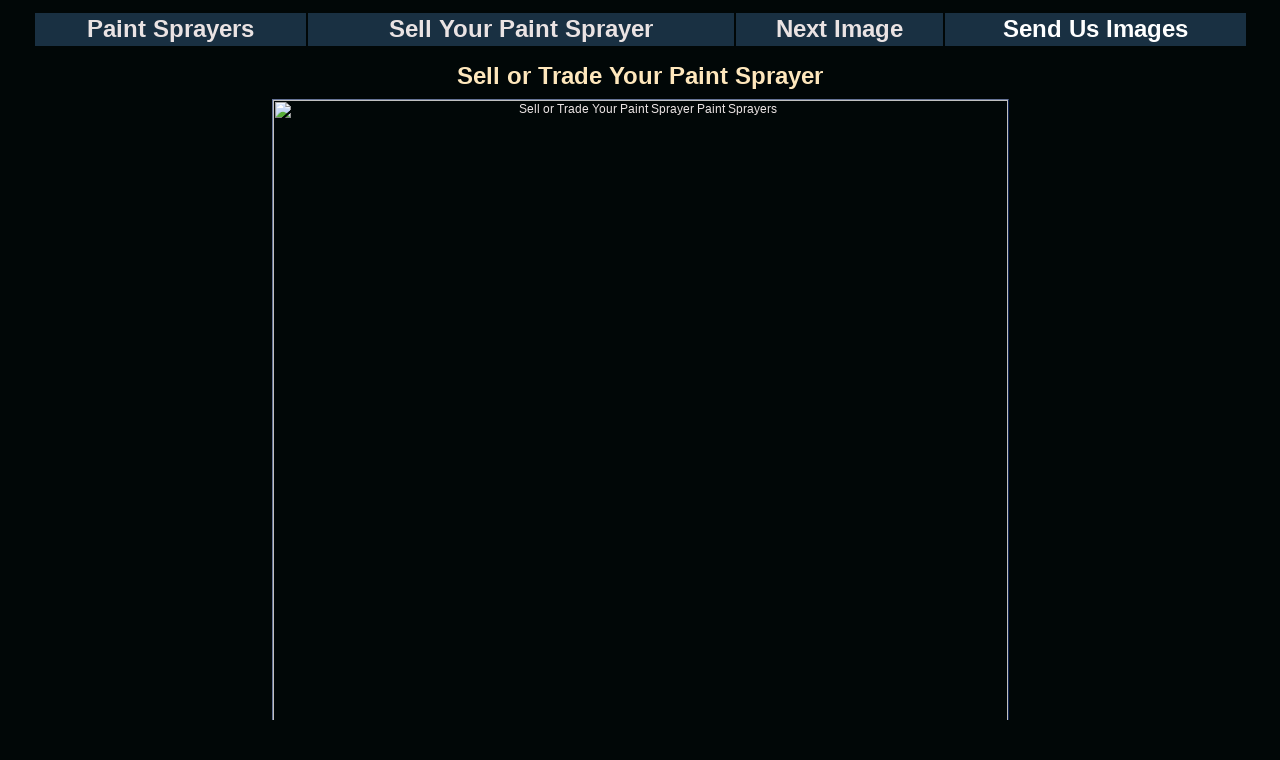

--- FILE ---
content_type: text/html; charset=utf-8
request_url: https://paintsprayer.trade/cgi-bin/md/M10004/sellortradeyourpaintsprayer.s15.pl
body_size: 2282
content:
<!DOCTYPE HTML PUBLIC "-//W3C//DTD HTML 4.01 Transitional//EN">
<html>
<head>
  <title>Paint Sprayers Sell or Trade Your Paint Sprayer Sell Your Paint Sprayer | Paint Sprayers For Sale or Trade</title>
  <link rel="SHORTCUT ICON" href="/favicon.ico">
  <link rel="canonical" href="/cgi-bin/md/M10004/sellortradeyourpaintsprayer.s15.pl">
  <meta name="description" content="Sell Your Paint Sprayer Sell or Trade In Your Used Paint Sprayer At PaintSprayer.Trade paintsprayer.trade">
  <meta name="Rating" content="general">
  <meta name="Revisit-After" content="8 Days">
  <meta http-equiv="content-type" content="text/html; charset=utf-8">
  <style>
  BODY {
  COLOR: #FFFFFF;
  FONT-FAMILY: Arial, Helvetica, sans-serif; 
  font-size: 9pt;
  SCROLLBAR-base-color:#010707;
  SCROLLBAR-3d-light-color:#00252F;
  SCROLLBAR-arrow-color:#000000;
  SCROLLBAR-darkshadow-color:#000000;
  SCROLLBAR-face-color:#143E69;
  SCROLLBAR-highlight-color:#227778;
  SCROLLBAR-shadow-color:#00252F;
  SCROLLBAR-track-color:#010707;} 
    .hot {BORDER-RIGHT:#0F2251 1px solid; BORDER-TOP:#657396 1px solid; BORDER-LEFT:#657396 1px solid; BORDER-BOTTOM:#0F2251 1px solid; BORDER-THICKNESS: 1px}
  A:hover .hot {BORDER-RIGHT:#767C86 1px solid; BORDER-TOP:#C8CAD7 1px solid; BORDER-LEFT:#C8CAD7 1px solid; BORDER-BOTTOM:#767C86 1px solid; BORDER-THICKNESS: 1px}
  A:link   {color:}
  A:visited{color:}
  A:hover  {color:#EAE3E3}
  A{text-decoration:none}
  </style>
</head>
<body background="https://paintsprayer.trade/img/bg.m.gif" bgproperties="fixed" marginheight="0" marginwidth="0" leftmargin="20" topmargin="0" bgcolor="#010707" text="#FFFFFF" link="#EAE3E3" vlink="#EAE3E3" alink="#EAE3E3">
  <center>
    <script language="JavaScript" src="/js/table.js" type="text/javascript"></script> <img src="/img/clear.gif" height="11" alt="Sell or Trade Your Paint Sprayer" width="98%"><br>
    <a href="/cgi-bin/f/sellyourpaintsprayer.pl" language="JavaScript" onmouseover="changeto(event,'#000000');" onmouseout="self.status=' ';changeto(event, '#193042')" onclick="changeto(event, '#1F605C')"></a><a href="/cgi-bin/md/M10004/sellortradeyourpaintsprayer.s16.pl" language="JavaScript" onmouseover="changeto(event,'#000000');" onmouseout="self.status=' ';changeto(event, '#193042')" onclick="changeto(event, '#1F605C')"></a>
    <table height="35" background="https://paintsprayer.trade/img/bgtable1.gif" align="middle" border="0" width="98%" style="filter:progid:DXImageTransform.Microsoft.shadow(color='#18191C', Direction=135, Strength=5);&gt; &lt;A href=" onmouseover="changeto(event,'#000000');" onmouseout="self.status=' ';changeto(event, '#193042')" onclick="changeto(event, '#1F605C')">
      <tr>
        <td height="33" bgcolor="#193042" align="middle" cellspacing="6" cols="4" cellpadding="0"><a href="/cgi-bin/welcome.pl" language="JavaScript" onmouseover="changeto(event,'#000000');" onmouseout="self.status=' ';changeto(event, '#193042')" onclick="changeto(event, '#1F605C')"><b><font size="+2">Paint Sprayers</font></b></a></td>
        <td height="33" bgcolor="#193042" align="middle" cellspacing="6" cols="4" cellpadding="0"><a href="/cgi-bin/f/sellyourpaintsprayer.pl" language="JavaScript" onmouseover="changeto(event,'#000000');" onmouseout="self.status=' ';changeto(event, '#193042')" onclick="changeto(event, '#1F605C')"><b><font size="+2">Sell Your Paint Sprayer</font></b></a></td>
        <td height="33" bgcolor="#193042" align="middle" cellspacing="6" cols="4" cellpadding="0"><a href="/cgi-bin/md/M10004/sellortradeyourpaintsprayer.s16.pl" language="JavaScript" onmouseover="changeto(event,'#000000');" onmouseout="self.status=' ';changeto(event, '#193042')" onclick="changeto(event, '#1F605C')"><b><font size="+2">Next Image</font></b></a></td>
        <td height="33" bgcolor="#193042" align="middle" cellspacing="6" cols="4" cellpadding="0"><b><font size="+2">Send Us Images</font></b></td>
      </tr>
    </table><img src="/img/clear.gif" alt="Sell or Trade Your Paint Sprayer" border="0" height="14" width="100%"><br>
    <script language="JavaScript" type="text/javascript">

    var imgV = new Image().src = "https://images.paintsprayer.trade/ia5ee8a5EA7ia5/M10004.15.jpg" 
    </script> <b><font color="#FEE7BC"><font size="+2">Sell or Trade Your Paint Sprayer</font></font></b><br>
    <img src="/img/clear.gif" alt="Sell or Trade Your Paint Sprayer" width="100%" height="9" border="0"><br>
    <a name="BLINKM10004"></a><a href="/cgi-bin/md/M10004/sellortradeyourpaintsprayer.s16.pl"><img src="https://images.paintsprayer.trade/ia5ee8a5EA7ia5/M10004.15.jpg" alt="Sell or Trade Your Paint Sprayer Paint Sprayers " border="1" class="hot" width="735" height="980" vspace="0"></a> 
    <script language="JavaScript" type="text/javascript">

    var img16 = new Image().src = "https://images.paintsprayer.trade/ia5ee8a5EA7ia5/M10004" 
    </script>
  </center>
  <div style="margin-left: 2em">
    <div style="margin-left: 2em">
      <p></p>
      <div style="width:140; height:100; align:texttop; padding:0px; font-size:9pt; border:0px solid black; color:white; text-align:middle; font-weight:bold;"></div>
      <p><font size="+2"><b>Paint Sprayers | Sell or Trade Your Paint Sprayer</b><br>
      <img src="/img/thin.gif" vspace="2" height="3" width="1003" alt="Paint Sprayers Sell or Trade Your Paint Sprayer" border="0"></font></p>
    </div><font size="+2"></font>
  </div>
  <div style="margin-left: 2em">
    <div style="margin-left: 2em">
      <p><font size="+2"><font size="+2">Sell or Trade In Your Used Paint Sprayer at PaintSprayer.Trade</font></font></p>
    </div><font size="+2"><font size="+2"></font></font>
  </div>
  <center>
    <font size="+2"><font size="+2"><br>
    <img src="/img/clear.gif" alt="Sell or Trade Your Paint Sprayer" border="0" height="10" width="100%"><br>
    <img src="/img/thin.gif" vspace="2" height="3" width="1003" alt="Sell or Trade Your Paint Sprayer" border="0"><br></font></font>
    <table height="35" align="middle" border="0" width="1003">
      <tr>
        <td align="middle"><a href="/cgi-bin/md/M10004/sellortradeyourpaintsprayer.s1.pl"><img src="/mm/M10004/M10004.1.jpg" vspace="5" alt="Sell or Trade Your Paint Sprayer" border="1" class="hot" width="225" height="300" style="filter:progid:DXImageTransform.Microsoft.shadow(color='#18191C', Direction=135, Strength=5);" hspace="5"></a></td>
        <td align="middle"><a href="/cgi-bin/md/M10004/sellortradeyourpaintsprayer.s2.pl"><img src="/mm/M10004/M10004.2.jpg" vspace="5" alt="Sell or Trade Your Paint Sprayer" border="1" class="hot" width="225" height="300" style="filter:progid:DXImageTransform.Microsoft.shadow(color='#18191C', Direction=135, Strength=5);" hspace="5"></a></td>
        <td align="middle"><a href="/cgi-bin/md/M10004/sellortradeyourpaintsprayer.s3.pl"><img src="/mm/M10004/M10004.3.jpg" vspace="5" alt="Sell or Trade Your Paint Sprayer" border="1" class="hot" width="225" height="300" style="filter:progid:DXImageTransform.Microsoft.shadow(color='#18191C', Direction=135, Strength=5);" hspace="5"></a></td>
      </tr>
      <tr>
        <td align="middle"><a href="/cgi-bin/md/M10004/sellortradeyourpaintsprayer.s4.pl"><img src="/mm/M10004/M10004.4.jpg" vspace="5" alt="Sell or Trade Your Paint Sprayer" border="1" class="hot" width="225" height="300" style="filter:progid:DXImageTransform.Microsoft.shadow(color='#18191C', Direction=135, Strength=5);" hspace="5"></a></td>
        <td align="middle"><a href="/cgi-bin/md/M10004/sellortradeyourpaintsprayer.s5.pl"><img src="/mm/M10004/M10004.5.jpg" vspace="5" alt="Sell or Trade Your Paint Sprayer" border="1" class="hot" width="225" height="300" style="filter:progid:DXImageTransform.Microsoft.shadow(color='#18191C', Direction=135, Strength=5);" hspace="5"></a></td>
        <td align="middle"><a href="/cgi-bin/md/M10004/sellortradeyourpaintsprayer.s6.pl"><img src="/mm/M10004/M10004.6.jpg" vspace="5" alt="Sell or Trade Your Paint Sprayer" border="1" class="hot" width="225" height="300" style="filter:progid:DXImageTransform.Microsoft.shadow(color='#18191C', Direction=135, Strength=5);" hspace="5"></a></td>
      </tr>
      <tr>
        <td align="middle"><a href="/cgi-bin/md/M10004/sellortradeyourpaintsprayer.s7.pl"><img src="/mm/M10004/M10004.7.jpg" vspace="5" alt="Sell or Trade Your Paint Sprayer" border="1" class="hot" width="225" height="300" style="filter:progid:DXImageTransform.Microsoft.shadow(color='#18191C', Direction=135, Strength=5);" hspace="5"></a></td>
        <td align="middle"><a href="/cgi-bin/md/M10004/sellortradeyourpaintsprayer.s8.pl"><img src="/mm/M10004/M10004.8.jpg" vspace="5" alt="Sell or Trade Your Paint Sprayer" border="1" class="hot" width="225" height="300" style="filter:progid:DXImageTransform.Microsoft.shadow(color='#18191C', Direction=135, Strength=5);" hspace="5"></a></td>
        <td align="middle"><a href="/cgi-bin/md/M10004/sellortradeyourpaintsprayer.s9.pl"><img src="/mm/M10004/M10004.9.jpg" vspace="5" alt="Sell or Trade Your Paint Sprayer" border="1" class="hot" width="225" height="300" style="filter:progid:DXImageTransform.Microsoft.shadow(color='#18191C', Direction=135, Strength=5);" hspace="5"></a></td>
      </tr>
      <tr>
        <td align="middle"><a href="/cgi-bin/md/M10004/sellortradeyourpaintsprayer.s10.pl"><img src="/mm/M10004/M10004.10.jpg" vspace="5" alt="Sell or Trade Your Paint Sprayer" border="1" class="hot" width="225" height="300" style="filter:progid:DXImageTransform.Microsoft.shadow(color='#18191C', Direction=135, Strength=5);" hspace="5"></a></td>
        <td align="middle"><a href="/cgi-bin/md/M10004/sellortradeyourpaintsprayer.s11.pl"><img src="/mm/M10004/M10004.11.jpg" vspace="5" alt="Sell or Trade Your Paint Sprayer" border="1" class="hot" width="225" height="300" style="filter:progid:DXImageTransform.Microsoft.shadow(color='#18191C', Direction=135, Strength=5);" hspace="5"></a></td>
        <td align="middle"><a href="/cgi-bin/md/M10004/sellortradeyourpaintsprayer.s12.pl"><img src="/mm/M10004/M10004.12.jpg" vspace="5" alt="Sell or Trade Your Paint Sprayer" border="1" class="hot" width="225" height="300" style="filter:progid:DXImageTransform.Microsoft.shadow(color='#18191C', Direction=135, Strength=5);" hspace="5"></a></td>
      </tr>
      <tr>
        <td align="middle"><a href="/cgi-bin/md/M10004/sellortradeyourpaintsprayer.s13.pl"><img src="/mm/M10004/M10004.13.jpg" vspace="5" alt="Sell or Trade Your Paint Sprayer" border="1" class="hot" width="225" height="300" style="filter:progid:DXImageTransform.Microsoft.shadow(color='#18191C', Direction=135, Strength=5);" hspace="5"></a></td>
        <td align="middle"><a href="/cgi-bin/md/M10004/sellortradeyourpaintsprayer.s14.pl"><img src="/mm/M10004/M10004.14.jpg" vspace="5" alt="Sell or Trade Your Paint Sprayer" border="1" class="hot" width="225" height="300" style="filter:progid:DXImageTransform.Microsoft.shadow(color='#18191C', Direction=135, Strength=5);" hspace="5"></a></td>
        <td align="middle"><a href="#"><img src="/mm/M10004/M10004.15.jpg" vspace="5" border="1" width="225" height="300" hspace="5" alt="Sell or Trade Your Paint Sprayer" style="filter:progid:DXImageTransform.Microsoft.shadow(color='#18191C', Direction=135, Strength=5);"></a></td>
      </tr>
      <tr>
        <td align="middle"><a href="/cgi-bin/md/M10004/sellortradeyourpaintsprayer.s16.pl"><img src="/mm/M10004/M10004.16.jpg" vspace="5" alt="Sell or Trade Your Paint Sprayer" border="1" class="hot" width="225" height="300" style="filter:progid:DXImageTransform.Microsoft.shadow(color='#18191C', Direction=135, Strength=5);" hspace="5"></a></td>
        <td align="middle"><a href="/cgi-bin/md/M10004/sellortradeyourpaintsprayer.s17.pl"><img src="/mm/M10004/M10004.17.jpg" vspace="5" alt="Sell or Trade Your Paint Sprayer" border="1" class="hot" width="225" height="300" style="filter:progid:DXImageTransform.Microsoft.shadow(color='#18191C', Direction=135, Strength=5);" hspace="5"></a></td>
      </tr>
    </table><font size="+2"><font size="+2">Sell or Trade Your Paint Sprayer</font></font>
    <p><font size="+2"><font size="+2"></font></font></p>
  </center>
  <div style="margin-left: 4em">
    <table height="200" width="90%">
      <tr>
        <td>
          <font size="5"><font color="#9098E3">Refurbished Paint Sprayers For Sale Or Trade</font></font>
          <p><img src="/img/thin.gif" alt="Buyer For Paint Sprayers" border="0" height="3" width="720" style="filter:progid:DXImageTransform.Microsoft.shadow(color='#000000', Direction=135, Strength=5);"><br>
          <font size="1">Paint Sprayer Traders is your go-to source for paint sprayer repairs and paint sprayer servicing.</font></p>
          <p>The crew here at Paint Sprayer Traders know that finding the right paint sprayer repair company to work on your paint spraying equipment can be a stressful process. That's why we take the guesswork out of dilemma. Our business is built on word of mouth and positive local relationship. You can trust that the staff at Paint Sprayer Traders are respectful, honest, and experienced.</p>
          <p>Call Paint Sprayer Traders Today: (865) 888-4808</p>
          <p><img src="/img/thin.gif" vspace="2" height="3" width="1003" alt="Sell or Trade Your Paint Sprayer" border="0"><br>
          <font size="2"><font color="#FEE7BC">&copy; Copyright 2024 - All images and content are the properties of their respective owners.</font></font><br></p>
          <center>
            <table height="35" cols="4" cellpadding="1" border="0" align="middle"></table>
            <center>
              <img src="/img/thin.gif" vspace="2" height="3" width="1003" alt="Paint Sprayers Sell or Trade Your Paint Sprayer" border="0"><br>
              <center>
                <font size="+2"><font color="#FFFFFF">For Assistance: (865) 888-4808</font><br></font>
              </center>
            </center>
          </center>
        </td>
      </tr>
      <tr>
        <td></td>
      </tr>
    </table>
  </div>
<script defer src="https://static.cloudflareinsights.com/beacon.min.js/vcd15cbe7772f49c399c6a5babf22c1241717689176015" integrity="sha512-ZpsOmlRQV6y907TI0dKBHq9Md29nnaEIPlkf84rnaERnq6zvWvPUqr2ft8M1aS28oN72PdrCzSjY4U6VaAw1EQ==" data-cf-beacon='{"version":"2024.11.0","token":"c9594161366c42e99ef1b67189ef480b","r":1,"server_timing":{"name":{"cfCacheStatus":true,"cfEdge":true,"cfExtPri":true,"cfL4":true,"cfOrigin":true,"cfSpeedBrain":true},"location_startswith":null}}' crossorigin="anonymous"></script>
</body>
</html>
